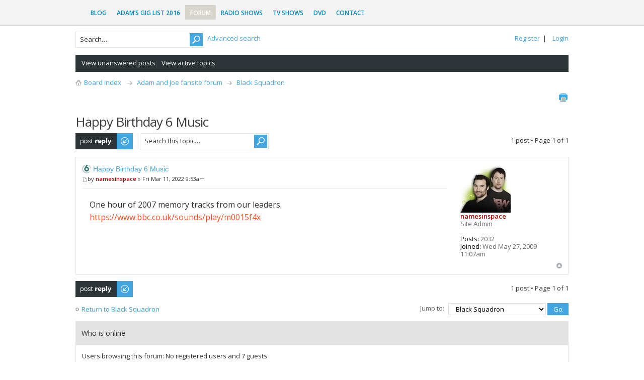

--- FILE ---
content_type: text/html; charset=UTF-8
request_url: http://www.adamandjoe.com/forum/viewtopic.php?f=2&t=1597&p=7894&sid=d2e30309f76714bca32aa1c980fb2386
body_size: 5660
content:
<!DOCTYPE html PUBLIC "-//W3C//DTD XHTML 1.0 Strict//EN" "http://www.w3.org/TR/xhtml1/DTD/xhtml1-strict.dtd">
<html xmlns="http://www.w3.org/1999/xhtml" dir="ltr" lang="en-gb" xml:lang="en-gb">
<head>

<meta http-equiv="content-type" content="text/html; charset=UTF-8" />
<meta http-equiv="content-style-type" content="text/css" />
<meta http-equiv="content-language" content="en-gb" />
<meta http-equiv="imagetoolbar" content="no" />
<meta name="resource-type" content="document" />
<meta name="distribution" content="global" />
<meta name="keywords" content="" />
<meta name="description" content="" />
<meta name="viewport" content="width=device-width, initial-scale=1">

<title>Happy Birthday 6 Music &bull; Adam and Joe fansite forum</title>



<!--
	phpBB style name: Metro Blue v.1.0.5
	Based on style:   prosilver (this is the default phpBB3 style)
	Original author:  Tom Beddard ( http://www.subBlue.com/ )
	Modified by: PixelGoose Studio
-->

<script type="text/javascript">
// <![CDATA[
	var jump_page = 'Enter the page number you wish to go to:';
	var on_page = '1';
	var per_page = '';
	var base_url = '';
	var style_cookie = 'phpBBstyle';
	var style_cookie_settings = '; path=/; domain=.adamandjoe.com';
	var onload_functions = new Array();
	var onunload_functions = new Array();

	

	/**
	* Find a member
	*/
	function find_username(url)
	{
		popup(url, 760, 570, '_usersearch');
		return false;
	}

	/**
	* New function for handling multiple calls to window.onload and window.unload by pentapenguin
	*/
	window.onload = function()
	{
		for (var i = 0; i < onload_functions.length; i++)
		{
			eval(onload_functions[i]);
		}
	};

	window.onunload = function()
	{
		for (var i = 0; i < onunload_functions.length; i++)
		{
			eval(onunload_functions[i]);
		}
	};

// ]]>
</script>
<script type="text/javascript" src="./styles/metro_blue_edit2/template/forum_fn.js"></script>

<link href="./styles/metro_blue_edit2/theme/print.css" rel="stylesheet" type="text/css" media="print" title="printonly" />
<link href="./style.php?id=59&amp;lang=en&amp;sid=0c526c20d119e5d9d7d5cf5bb9c0491b" rel="stylesheet" type="text/css" media="screen, projection" />



<script type="text/javascript" src="//ajax.googleapis.com/ajax/libs/jquery/1.6.4/jquery.min.js"></script>

<script type="text/javascript">
$(document).ready(function() {
	$('a.login-window').click(function() {
		
		// Getting the variable's value from a link 
		var loginBox = this.hash;

		//Fade in the Popup and add close button
		$(loginBox).fadeIn(300);
		
		//Set the center alignment padding + border
		var popMargTop = ($(loginBox).height() + 24) / 2; 
		var popMargLeft = ($(loginBox).width() + 24) / 2; 
		
		$(loginBox).css({ 
			'margin-top' : -popMargTop,
			'margin-left' : -popMargLeft
		});
		
		// Add the mask to body
		$('body').append('<div id="mask"></div>');
		$('#mask').fadeIn(300);
		
		return false;
	});
	
	// When clicking on the button close or the mask layer the popup closed
	$('a.close, #mask').live('click', function() { 
	  $('#mask , .login-popup').fadeOut(300 , function() {
		$('#mask').remove();  
	}); 
	return false;
	});
	
	$('#navbar_username').focus(function() {
		$('#navbar_username').parent().addClass('active');
	}); 
	$('#navbar_username').blur(function() {
		$('#navbar_username').parent().removeClass('active');
	}); 
	$('#navbar_password').focus(function() {
		$('#navbar_password').parent().addClass('active');
	}); 
	$('#navbar_password').blur(function() {
		$('#navbar_password').parent().removeClass('active');
	}); 

});
</script>

<script type="text/javascript">
	$(document).ready(function() {
		$(".toggleMenuButton").click(function () {
			$(".tabs").slideToggle("fast");
			$(".toggleMenuButton").toggleClass("active");
		})

		$(window).resize(function() {
		    //small-screen
		    if (window.innerWidth < 767) {
		        $(".tabs").css('display', '');
			    $('.toggleMenuButton').removeClass('active');
		    }
		        //end small-screen
		}) .resize(); // trigger resize event

	});
</script>

<!--[if lte IE 8]><script type="text/javascript" src="./styles/metro_blue_edit2/template/respond.min.js"></script><![endif]-->

<!-- Google Web Fonts -->
<link href='//fonts.googleapis.com/css?family=Open+Sans:300,400,600&subset=latin,cyrillic' rel='stylesheet' type='text/css'>
<link href="//netdna.bootstrapcdn.com/font-awesome/4.0.3/css/font-awesome.css" rel="stylesheet">
</head>

<body id="phpbb" class="section-viewtopic ltr">

<div id="nav2">
<div class="wrap">
<ul id="menu-main-menu" class="menu genesis-nav-menu menu-primary">
<li id="menu-item-1331" class="menu-item menu-item-type-custom menu-item-object-custom menu-item-home menu-item-1331"><a href="http://www.adamandjoe.com">Blog</a></li>
<li id="menu-item-1925" class="menu-item menu-item-type-post_type menu-item-object-page menu-item-1925"><a href="http://www.adamandjoe.com/adam-buxtons-gig-list-2016">Adam&#8217;s Gig List 2016</a></li>
<li id="menu-item-1310" class="menu-item menu-item-type-custom menu-item-object-custom current-menu-item current_page_item menu-item-1310"><a href="http://www.adamandjoe.com/forum">Forum</a></li>
<li id="menu-item-1431" class="menu-item menu-item-type-custom menu-item-object-custom menu-item-1431"><a href="http://www.adamandjoe.com/downloads/bbc-6music-radio-show/">Radio Shows</a></li>
<li id="menu-item-1533" class="menu-item menu-item-type-custom menu-item-object-custom menu-item-1533"><a href="http://www.adamandjoe.com/the-adam-and-joe-show-tv-series-1">TV Shows</a></li>
<li id="menu-item-2100" class="menu-item menu-item-type-custom menu-item-object-custom menu-item-2100"><a href="http://www.adamandjoe.com/amazon-adam-and-joe-dvd">DVD</a></li>
<li id="menu-item-1822" class="menu-item menu-item-type-post_type menu-item-object-page menu-item-1822"><a href="http://www.adamandjoe.com/contact">Contact</a></li>
</ul>
</div>
</div>

<div id="wrap">
	<a id="top" name="top" accesskey="t"></a>
	<div id="page-header">
    	<div id="above-headerbar">
			
			<ul class="user-links">
                <li><a href="./ucp.php?mode=register&amp;sid=0c526c20d119e5d9d7d5cf5bb9c0491b">Register</a>&nbsp;&nbsp;|</li>
                <li><a href="#login-box" class="login-window" title="Login" accesskey="x">Login</a><a href="./ucp.php?mode=login&amp;sid=0c526c20d119e5d9d7d5cf5bb9c0491b" class="login-link" title="Login" accesskey="x">Login</a></li>
			</ul>

			<div id="login-box" class="login-popup">
			    <a href="#" class="close"><img src="./styles/metro_blue_edit2/theme/images/close_popup.png" class="close-button" title="Close" alt="Close" /></a>
			    <div id="login-text">Login</div>

				<form method="post" action="./ucp.php?mode=login&amp;sid=0c526c20d119e5d9d7d5cf5bb9c0491b" class="quick-login">
					<fieldset>
						<div class="navbar_username_outer">
							<label for="username">Username:</label>&nbsp;<br /><input type="text" name="username" id="navbar_username" size="10" class="inputbox" title="Username" />
						</div>

						<div class="navbar_password_outer">
							<label for="password">Password:</label>&nbsp;<br /><input type="password" name="password" id="navbar_password" size="10" class="inputbox" title="Password" />
						</div>




						<div class="login-buttons">
							<input type="submit" name="login" value="Login" class="button2" />
							<input type="hidden" name="redirect" value="./viewtopic.php?f=2&amp;t=1597&amp;p=7894&amp;sid=0c526c20d119e5d9d7d5cf5bb9c0491b" />

							
								<label id="autologin_label" for="autologin">Log me on automatically each visit <input type="checkbox" name="autologin" id="autologin" /></label>
							
						</div>
					</fieldset>
				</form>			        
					<a class="register-link" href="./ucp.php?mode=register&amp;sid=0c526c20d119e5d9d7d5cf5bb9c0491b">Register</a>
			        
			</div>

            
			<div class="search-box">
				<form action="./search.php?sid=0c526c20d119e5d9d7d5cf5bb9c0491b" method="get" id="search">
				<fieldset>
                	<div class="search-box-inner">
                        <input class="button2" value="Search" type="submit" />
                        <input name="keywords" id="keywords" type="text" maxlength="128" title="Search for keywords" class="inputbox search" value="Search…" onclick="if(this.value=='Search…')this.value='';" onblur="if(this.value=='')this.value='Search…';" />
                    </div>
                    &nbsp;<a href="./search.php?sid=0c526c20d119e5d9d7d5cf5bb9c0491b" class="search-adv-link" title="View the advanced search options">Advanced search</a> <input type="hidden" name="sid" value="0c526c20d119e5d9d7d5cf5bb9c0491b" />

				</fieldset>
				</form>
			</div>
            
        </div>
        
        <div id="subheader-menu">
            
            <ul class="links right">
                
            </ul>
            <ul class="links">
                
                    <li id="submenu-unanswered"><a href="./search.php?search_id=unanswered&amp;sid=0c526c20d119e5d9d7d5cf5bb9c0491b">View unanswered posts</a></li><li id="submenu-active-topics"><a href="./search.php?search_id=active_topics&amp;sid=0c526c20d119e5d9d7d5cf5bb9c0491b">View active topics</a></li>
                
            </ul>
            
        </div>
        
        <div id="breadcrumbs">
        	<a class="icon-home" href="./index.php?sid=0c526c20d119e5d9d7d5cf5bb9c0491b" accesskey="h">Board index</a> &nbsp;<img class="navbit-arrow" src="./styles/metro_blue_edit2/theme/images/navbit-arrow-right.png" alt="" />&nbsp;<a href="./viewforum.php?f=1&amp;sid=0c526c20d119e5d9d7d5cf5bb9c0491b">Adam and Joe fansite forum</a>&nbsp;<img class="navbit-arrow" src="./styles/metro_blue_edit2/theme/images/navbit-arrow-right.png" alt="" />&nbsp;<a href="./viewforum.php?f=2&amp;sid=0c526c20d119e5d9d7d5cf5bb9c0491b">Black Squadron</a>
        </div>

		<ul class="thread-icons">
          <li class="rightside"><a href="./viewtopic.php?f=2&amp;t=1597&amp;sid=0c526c20d119e5d9d7d5cf5bb9c0491b&amp;view=print" title="Print view" accesskey="p" class="print">Print view</a></li>
		</ul>

	</div>

	<a name="start_here"></a>



	<div id="page-body">
		

<h2>Happy Birthday 6 Music</h2>
<!-- NOTE: remove the style="display: none" when you want to have the forum description on the topic body --><div style="display: none !important;">All Adam and Joe related posts go in here<br /></div>

<div id="page-body-inner" class="no-sidebar">

<div class="topic-actions">

	<div class="buttons">
	
		<div class="reply-icon"><a href="./posting.php?mode=reply&amp;f=2&amp;t=1597&amp;sid=0c526c20d119e5d9d7d5cf5bb9c0491b" title="Post a reply"><span></span>Post a reply</a></div>
	
	</div>

	
        <div class="search-box">
			<form method="get" id="forum-search" action="./search.php?sid=0c526c20d119e5d9d7d5cf5bb9c0491b">
            <fieldset>
                <div class="search-box-inner">
                    <input class="button2" type="submit" value="Search" />
                    <input class="inputbox search tiny" type="text" name="keywords" id="keywords" size="20" value="Search this topic…" onclick="if (this.value == 'Search this topic…') this.value = '';" onblur="if (this.value == '') this.value = 'Search this topic…';" />
                    <input type="hidden" name="t" value="1597" />
<input type="hidden" name="sf" value="msgonly" />
<input type="hidden" name="sid" value="0c526c20d119e5d9d7d5cf5bb9c0491b" />

                </div>
            </fieldset>
            </form>
        </div>
	
		<div class="pagination">
			1 post
			 &bull; Page <strong>1</strong> of <strong>1</strong>
		</div>
	

</div>
<div class="clear"></div>


	<div id="p7894" class="post bg2">
		

		<div class="postbody">
			

			<h3 class="first"><img src="./images/icons/hobbsy/6music-18x18.jpg" width="18" height="18" alt="" /> <a href="#p7894">Happy Birthday 6 Music</a></h3>
			<p class="author"><a href="./viewtopic.php?p=7894&amp;sid=0c526c20d119e5d9d7d5cf5bb9c0491b#p7894"><img src="./styles/metro_blue_edit2/imageset/icon_post_target.png" width="11" height="9" alt="Post" title="Post" /></a>by <strong><a href="./memberlist.php?mode=viewprofile&amp;u=128&amp;sid=0c526c20d119e5d9d7d5cf5bb9c0491b" style="color: #AA0000;" class="username-coloured">namesinspace</a></strong> &raquo; Fri Mar 11, 2022 9:53am </p>

			

			<div class="content">One hour of 2007 memory tracks from our leaders.<br /><!-- m --><a class="postlink" href="https://www.bbc.co.uk/sounds/play/m0015f4x">https://www.bbc.co.uk/sounds/play/m0015f4x</a><!-- m --></div>

			

		</div>

		
			<dl class="postprofile" id="profile7894">
			<dt>
				<a href="./memberlist.php?mode=viewprofile&amp;u=128&amp;sid=0c526c20d119e5d9d7d5cf5bb9c0491b"><img src="./download/file.php?avatar=128_1351706130.jpeg" width="100" height="93" alt="User avatar" /></a><br />
				<a href="./memberlist.php?mode=viewprofile&amp;u=128&amp;sid=0c526c20d119e5d9d7d5cf5bb9c0491b" style="color: #AA0000;" class="username-coloured">namesinspace</a>
			</dt>

			<dd>Site Admin</dd>

		<dd>&nbsp;</dd>

		<dd><strong>Posts:</strong> 2032</dd><dd><strong>Joined:</strong> Wed May 27, 2009 11:07am</dd>

		</dl>
	

		<div class="back2top"><a href="#wrap" class="top" title="Top">Top</a></div>

	</div>

	<hr class="divider" />


<div class="topic-actions">
	<div class="buttons">
	
		<div class="reply-icon"><a href="./posting.php?mode=reply&amp;f=2&amp;t=1597&amp;sid=0c526c20d119e5d9d7d5cf5bb9c0491b" title="Post a reply"><span></span>Post a reply</a></div>
	
	</div>

	
		<div class="pagination">
			1 post
			 &bull; Page <strong>1</strong> of <strong>1</strong>
		</div>
	
</div>


	<a href="./viewforum.php?f=2&amp;sid=0c526c20d119e5d9d7d5cf5bb9c0491b" class="left-box left block-link" accesskey="r">Return to Black Squadron</a>

	<form method="post" id="jumpbox" action="./viewforum.php?sid=0c526c20d119e5d9d7d5cf5bb9c0491b" onsubmit="if(this.f.value == -1){return false;}">

	
		<fieldset class="jumpbox">
	
			<label for="f" accesskey="j">Jump to:</label>
			<select name="f" id="f" onchange="if(this.options[this.selectedIndex].value != -1){ document.forms['jumpbox'].submit() }">
			
				<option value="-1">Select a forum</option>
			<option value="-1">------------------</option>
				<option value="1">Adam and Joe fansite forum</option>
			
				<option value="2" selected="selected">&nbsp; &nbsp;Black Squadron</option>
			
				<option value="3">&nbsp; &nbsp;The Idiot Hole</option>
			
				<option value="4">&nbsp; &nbsp;Listen Again</option>
			
			</select>
			<input type="submit" value="Go" class="button2" />
		</fieldset>
	</form>


	<h3 class="dark-header">Who is online</h3>
	<div class="dark-header-content">Users browsing this forum: No registered users and 7 guests</div>


</div>

<!-- Sidebar goes below --></div>
	
<!-- Prefooter blocks go below -->

<div id="page-footer">

	<div class="navbar">

		<ul class="linklist">
				
			<li class="rightside"><a href="./memberlist.php?mode=leaders&amp;sid=0c526c20d119e5d9d7d5cf5bb9c0491b">The team</a> &bull; <a href="./ucp.php?mode=delete_cookies&amp;sid=0c526c20d119e5d9d7d5cf5bb9c0491b">Delete all board cookies</a> &bull; All times are UTC [ <abbr title="Daylight Saving Time">DST</abbr> ]</li>
		</ul>

	</div>

	<div class="copyright">
		
        Powered by <a href="https://www.phpbb.com/">phpBB</a>&reg; Forum Software &copy; phpBB Group
		
        <div id="pixelgoose-copyright">phpBB Metro Theme by <a title="Premium phpBB Themes" href="http://pixelgoose.com/">PixelGoose Studio</a></div>    
	</div>
</div>

</div>

<div>
	<a id="bottom" name="bottom" accesskey="z"></a>
	
</div>
<!-- Start of StatCounter Code for Default Guide -->
<script type="text/javascript">
var sc_project=9385902; 
var sc_invisible=1; 
var sc_security="0272126f"; 
var scJsHost = (("https:" == document.location.protocol) ?
"https://secure." : "http://www.");
document.write("<sc"+"ript type='text/javascript' src='" +
scJsHost+
"statcounter.com/counter/counter.js'></"+"script>");
</script>
<noscript><div class="statcounter"><a title="free hit
counters" href="http://statcounter.com/"
target="_blank"><img class="statcounter"
src="http://c.statcounter.com/9385902/0/0272126f/1/"
alt="free hit counters"></a></div></noscript>
<!-- End of StatCounter Code for Default Guide -->
</body>
</html>